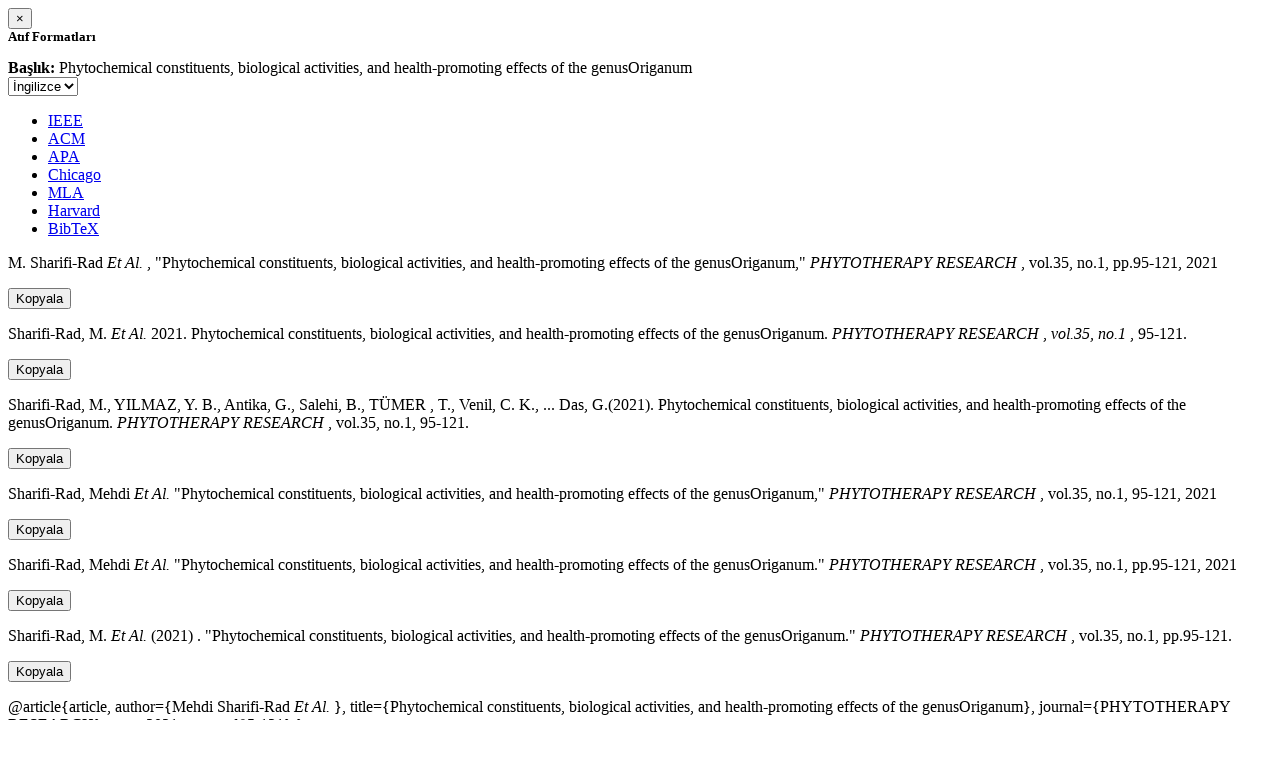

--- FILE ---
content_type: text/html; charset=utf-8
request_url: https://avesis.comu.edu.tr/activitycitation/index/1/f5265ee0-a0c9-4e5b-a371-341b784cb6ca
body_size: 11346
content:
<link href="/Content/mainpage/css/custom.css" rel="stylesheet" />
<link href="/Content/mainpage/vendor/select2/css/select2.min.css" rel="stylesheet" />
<link href="/Content/mainpage/vendor/select2-bootstrap-theme/select2-bootstrap.min.css" rel="stylesheet" />
<style>
    .citationmodal-body {
        color: black !important;
    }

    .citationmodal-button {
        color: #fff !important;
        background-color: #08c !important;
        border-color: #08c #08c #069 !important;
    }
    .citationmodal-button:hover{
        color:white!important;
    }
</style>
<div class="modal-header">
    <button type="button" class="close" data-dismiss="modal" aria-label="Close">
        <span aria-hidden="true">&times;</span>
    </button>
    <h5 class="modal-title">
        <strong>Atıf Formatları</strong>
    </h5>
</div>
<div class="modal-body citationmodal-body">
    <div class="form-group">
        <div class="col-md-10 col-sm-9 col-xs-10" style="padding-left:0">
            <label><strong>Başlık: </strong> </label>
            <span>Phytochemical constituents, biological activities, and health-promoting effects of the genusOriganum</span>
        </div>
        <div class="col-md-2 col-sm-3 col-xs-2" style="padding-right:0">
            <select class="dropdown pull-right" id="lang-control">
                <option value="Secondary" selected>İngilizce</option>
                <option value="Primary">T&#252;rk&#231;e</option>
            </select>
        </div>
    </div>
    <div id="citation-modal-tabs">
        <ul class="nav nav-tabs">
            <li class="active" style="width:14%">
                <a href="#ieee" data-toggle="tab">IEEE</a>
            </li>
            <li style="width:14%">
                <a href="#acm" data-toggle="tab">ACM</a>
            </li>
            <li style="width:14%">
                <a href="#apa" data-toggle="tab">APA</a>
            </li>
            <li style="width:15%">
                <a href="#chicago" data-toggle="tab">Chicago</a>
            </li>
            <li style="width:14%">
                <a href="#mla" data-toggle="tab">MLA</a>
            </li>
            <li style="width:15%">
                <a href="#harvard" data-toggle="tab">Harvard</a>
            </li>
            <li style="width:14%">
                <a href="#bibtex" data-toggle="tab">BibTeX</a>
            </li>
        </ul>
        <div class="tab-content">
            <div class="tab-pane active" id="ieee">
                <p class="col-md-11 col-sm-11 col-xs-11" id="ieee-content">
                    M.  Sharifi-Rad <i>Et Al.</i> , "Phytochemical constituents, biological activities, and health-promoting effects of the genusOriganum,"  <i>PHYTOTHERAPY RESEARCH</i> , vol.35, no.1, pp.95-121, 2021
                </p>
                <div class="col-md-1 col-sm-1 col-xs-1">
                    <button id="ieee-content-button" class="btn btn-md btn-clipboard" onclick="copyToClipboard('#ieee-content')">Kopyala</button>
                </div>
            </div>
            <div class="tab-pane" id="acm">
                <p class="col-md-11 col-sm-11 col-xs-11" id="acm-content">
                    Sharifi-Rad, M.  <i>Et Al.</i> 2021. Phytochemical constituents, biological activities, and health-promoting effects of the genusOriganum.  <i>PHYTOTHERAPY RESEARCH</i> ,  <i>vol.35, no.1</i> , 95-121.
                </p>
                <div class="col-md-1 col-sm-1 col-xs-1">
                    <button id="acm-content-button" class="btn btn-md btn-clipboard" onclick="copyToClipboard('#acm-content')">Kopyala</button>
                </div>
            </div>
            <div class="tab-pane" id="apa">
                <p class="col-md-11 col-sm-11 col-xs-11" id="apa-content">
                    Sharifi-Rad, M., YILMAZ, Y. B., Antika, G., Salehi, B., TÜMER , T., Venil, C. K.,  ... Das, G.(2021). Phytochemical constituents, biological activities, and health-promoting effects of the genusOriganum.  <i>PHYTOTHERAPY RESEARCH</i> , vol.35, no.1, 95-121.
                </p>
                <div class="col-md-1 col-sm-1 col-xs-1">
                    <button id="apa-content-button"  class="btn btn-md btn-clipboard" onclick="copyToClipboard('#apa-content')">Kopyala</button>
                </div>
            </div>
            <div class="tab-pane" id="chicago">
                <p class="col-md-11 col-sm-11 col-xs-11" id="chicago-content">
                    Sharifi-Rad, Mehdi <i>Et Al.</i> "Phytochemical constituents, biological activities, and health-promoting effects of the genusOriganum,"  <i>PHYTOTHERAPY RESEARCH</i> , vol.35, no.1, 95-121, 2021
                </p>
                <div class="col-md-1 col-sm-1 col-xs-1">
                    <button id="chicago-content-button" class="btn btn-md btn-clipboard" onclick="copyToClipboard('#chicago-content')">Kopyala</button>
                </div>
            </div>
            <div class="tab-pane" id="mla">
                <p class="col-md-11 col-sm-11 col-xs-11" id="mla-content">
                    Sharifi-Rad, Mehdi <i>Et Al.</i>  "Phytochemical constituents, biological activities, and health-promoting effects of the genusOriganum."  <i>PHYTOTHERAPY RESEARCH</i> , vol.35, no.1, pp.95-121, 2021
                </p>
                <div class="col-md-1 col-sm-1 col-xs-1">
                    <button id="mla-content-button" class="btn btn-md btn-clipboard" onclick="copyToClipboard('#mla-content')">Kopyala</button>
                </div>
            </div>
            <div class="tab-pane" id="harvard">
                <p class="col-md-11 col-sm-11 col-xs-11" id="harvard-content">
                    Sharifi-Rad, M.  <i>Et Al.</i> (2021) . "Phytochemical constituents, biological activities, and health-promoting effects of the genusOriganum."  <i>PHYTOTHERAPY RESEARCH</i> , vol.35, no.1, pp.95-121.
                </p>
                <div class="col-md-1 col-sm-1 col-xs-1">
                    <button id="harvard-content-button" class="btn btn-md btn-clipboard" onclick="copyToClipboard('#harvard-content')">Kopyala</button>
                </div>
            </div>
            <div class="tab-pane" id="bibtex">
                <p class="col-md-11 col-sm-11 col-xs-11" id="bibtex-content">
                    @article{article, author={Mehdi Sharifi-Rad <i>Et Al.</i> }, title={Phytochemical constituents, biological activities, and health-promoting effects of the genusOriganum}, journal={PHYTOTHERAPY RESEARCH}, year=2021, pages={95-121} }
                </p>
                <div class="col-md-1 col-sm-1 col-xs-1">
                    <button id="bibtex-content-button" class="btn btn-md btn-clipboard" onclick="copyToClipboard('#bibtex-content')">Kopyala</button>
                </div>
            </div>
        </div>
    </div>
</div>
<div class="modal-footer">
    <button type="button" class="btn btn-close citationmodal-button" data-dismiss="modal">Kapat</button>
</div>
<script src="/Content/backoffice/vendor/select2/js/select2.full.min.js"></script>
<script type="text/javascript">
    $(function () {
        $('#lang-control').change(function () {
            var data = $(this).val();
            if (data == "Primary") {
                $("#ieee-content").html(`M.  Sharifi-Rad <i>Ve Ark.</i> , "Phytochemical constituents, biological activities, and health-promoting effects of the genusOriganum,"  <i>PHYTOTHERAPY RESEARCH</i> , cilt.35, sa.1, ss.95-121, 2021`);
                $("#acm-content").html(`Sharifi-Rad, M.  <i>Ve Ark.</i> 2021. Phytochemical constituents, biological activities, and health-promoting effects of the genusOriganum.  <i>PHYTOTHERAPY RESEARCH</i> ,  <i>cilt.35, sa.1</i> , 95-121.`);
                $("#apa-content").html(`Sharifi-Rad, M., YILMAZ, Y. B., Antika, G., Salehi, B., TÜMER , T., Venil, C. K.,  ... Das, G.(2021). Phytochemical constituents, biological activities, and health-promoting effects of the genusOriganum.  <i>PHYTOTHERAPY RESEARCH</i> , cilt.35, sa.1, 95-121.`);
                $("#mla-content").html(`Sharifi-Rad, Mehdi <i>Ve Ark.</i>  "Phytochemical constituents, biological activities, and health-promoting effects of the genusOriganum."  <i>PHYTOTHERAPY RESEARCH</i> , cilt.35, sa.1, ss.95-121, 2021`);
                $("#harvard-content").html(`Sharifi-Rad, M.  <i>Ve Ark.</i> (2021) . "Phytochemical constituents, biological activities, and health-promoting effects of the genusOriganum."  <i>PHYTOTHERAPY RESEARCH</i> , cilt.35, sa.1, ss.95-121.`);
                $("#chicago-content").html(`Sharifi-Rad, Mehdi <i>Ve Ark.</i> "Phytochemical constituents, biological activities, and health-promoting effects of the genusOriganum,"  <i>PHYTOTHERAPY RESEARCH</i> , cilt.35, sa.1, 95-121, 2021`);
                $("#bibtex-content").html(`@article{article, author={Mehdi Sharifi-Rad <i>Ve Ark.</i> }, title={Phytochemical constituents, biological activities, and health-promoting effects of the genusOriganum}, journal={PHYTOTHERAPY RESEARCH}, year=2021, pages={95-121} }`);
            }
            else if (data == "Secondary") {
                $("#ieee-content").html(`M.  Sharifi-Rad <i>Et Al.</i> , "Phytochemical constituents, biological activities, and health-promoting effects of the genusOriganum,"  <i>PHYTOTHERAPY RESEARCH</i> , vol.35, no.1, pp.95-121, 2021`);
                $("#acm-content").html(`Sharifi-Rad, M.  <i>Et Al.</i> 2021. Phytochemical constituents, biological activities, and health-promoting effects of the genusOriganum.  <i>PHYTOTHERAPY RESEARCH</i> ,  <i>vol.35, no.1</i> , 95-121.`);
                $("#apa-content").html(`Sharifi-Rad, M., YILMAZ, Y. B., Antika, G., Salehi, B., TÜMER , T., Venil, C. K.,  ... Das, G.(2021). Phytochemical constituents, biological activities, and health-promoting effects of the genusOriganum.  <i>PHYTOTHERAPY RESEARCH</i> , vol.35, no.1, 95-121.`);
                $("#mla-content").html(`Sharifi-Rad, Mehdi <i>Et Al.</i>  "Phytochemical constituents, biological activities, and health-promoting effects of the genusOriganum."  <i>PHYTOTHERAPY RESEARCH</i> , vol.35, no.1, pp.95-121, 2021`);
                $("#harvard-content").html(`Sharifi-Rad, M.  <i>Et Al.</i> (2021) . "Phytochemical constituents, biological activities, and health-promoting effects of the genusOriganum."  <i>PHYTOTHERAPY RESEARCH</i> , vol.35, no.1, pp.95-121.`);
                $("#chicago-content").html(`Sharifi-Rad, Mehdi <i>Et Al.</i> "Phytochemical constituents, biological activities, and health-promoting effects of the genusOriganum,"  <i>PHYTOTHERAPY RESEARCH</i> , vol.35, no.1, 95-121, 2021`);
                $("#bibtex-content").html(`@article{article, author={Mehdi Sharifi-Rad <i>Et Al.</i> }, title={Phytochemical constituents, biological activities, and health-promoting effects of the genusOriganum}, journal={PHYTOTHERAPY RESEARCH}, year=2021, pages={95-121} }`);
            }
        });
    });
    function copyToClipboard(element) {
        var $temp = $("<input>");
        $("body").append($temp);
        $temp.val($(element).text()).select();
        document.execCommand("copy");
        $temp.remove();
        $('.btn-clipboard').removeAttr('data-original-title');
        $(element + '-button').attr('data-original-title', 'İçerik panoya kopyalandı.');
        $(element + '-button').tooltip('show');
    }
</script>